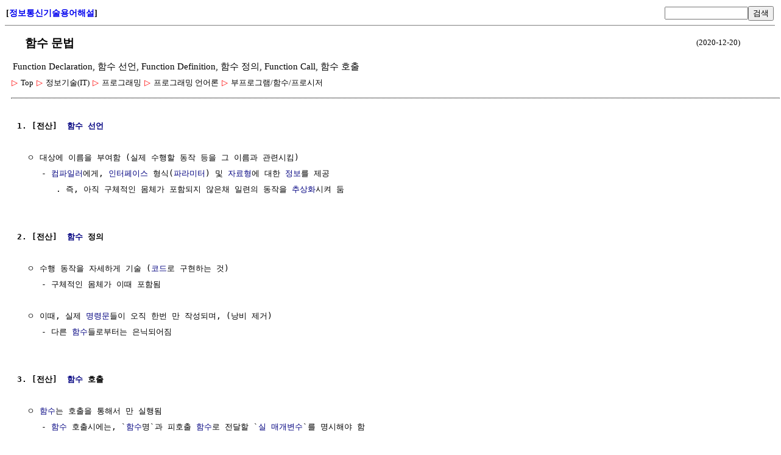

--- FILE ---
content_type: text/html; charset=UTF-8
request_url: http://ktword.co.kr/test/view/view.php?m_temp1=6007&id=1312
body_size: 12657
content:
<title>함수 문법</title>
<meta charset='utf-8'>
<meta name='viewport' content='user-scalable=yes, width=device-width, initial-scale=1.0' />
<style type='text/css'>
			@media screen and (max-width: 768px) {
				body { width : 200% ; } 
			}
		</style>
<link rel='stylesheet' type='text/css' href='view.css?dd=2026011713' /><link rel='stylesheet' type='text/css' href='view_top.css' /><table id='header' ><tr><td width=25% id='home_title' align='left'>[<a href='/index.php' style='text-decoration:none;'>정보통신기술용어해설</a>]</td><td width=25% align='left'></td><td width=30% align='right'><form action='/test/search/srch.php' name='srch_form' method='post'><input type='text' name='m_search' size=15><button type='submit'>검색</button><input type='hidden' name='opt' value='search'><input type='hidden' name='m_text'></form></td></tr></table><div id='body' style='margin-left:10px; margin-bottom:5px;'><div id='body_title'><table width='95%' style='margin-bottom:5px'><tr><td><h1> &nbsp;  &nbsp; 함수 문법</h1></td><td width=15% align='right' style='font-size:13px;'>(2020-12-20)</td></tr><tr><td colspan=2 style='font-size:13px;'><h2 style='font-size:11pt; font-weight:normal; margin:0px;'>Function Declaration, 함수 선언, Function Definition, 함수 정의, Function Call, 함수 호출</h2></td></tr></table></div><div id='dropdownDiv'><link rel='stylesheet' href='../navigation/short_navi.css' type='text/css'><div class='treeDiv' data-menutype='clickMenu' style='display:inline-block;'><span class='subMenu' data-id='0' data-direction='v' style='position:relative;'>
					<span class='bullet'>▷</span>
					<span class='title'>Top</span>
				 </span> 
                 <span class='subMenu' data-id='485' data-direction='v' style='position:relative;'>
					<span class='bullet'>▷</span>
					<span class='title'>정보기술(IT)</span>
				 </span> 
                 <span class='subMenu' data-id='500' data-direction='v' style='position:relative;'>
					<span class='bullet'>▷</span>
					<span class='title'>프로그래밍</span>
				 </span> 
                 <span class='subMenu' data-id='1307' data-direction='v' style='position:relative;'>
					<span class='bullet'>▷</span>
					<span class='title'>프로그래밍 언어론</span>
				 </span> 
                 <span class='subMenu' data-id='1312' data-direction='v' style='position:relative;'>
					<span class='bullet'>▷</span>
					<span class='title'>부프로그램/함수/프로시저</span>
				 </span> 
                 <br></div></div><hr style='margin-top:15px; border-bottom:1px gray dotted;'><div id='body_text' style='margin-left:10px;'><pre>
<b>1. [전산]  <a href='view.php?m_temp1=929&id=969'  title=' 함수(Function) 이란?    ㅇ [일반]   - 두 양의 의존적인 관계[수학]의 표현  ㅇ [규칙으로써의 함수]   - 한 집합의 원소들을 다른 집합의 원소들에 대응/지정/사상[수학]/할당해 주는 규칙 ' >함수</a> <a href='view.php?m_temp1=2702&id=872'  title=' [전산] 선언 (Declaration)   ㅇ 프로그램 내 대상에 이름을 부여함    - 실제 수행할 동작 등을 그 이름과 관련시킴    - 변수 선언 : 변수는 선언을 통해 이름(Name),자료형(Type) 등을 부여받음  ' >선언</a></b>

  ㅇ 대상에 이름을 부여함 (실제 수행할 동작 등을 그 이름과 관련시킴)
     - <a href='view.php?m_temp1=1436&id=604'  title=' 컴파일러  ㅇ 고급 프로그래밍 언어로 쓰인 프로그램을,   - 의미상으로는 동등하나, 컴퓨터로 즉시 실행 가능한 형태의 목적 프로그램으로 변환[수학]시키는   - 번역 프로그램  ㅇ ' >컴파일러</a>에게, <a href='view.php?m_temp1=496&id=771'  title=' 인터페이스 이란?  ㅇ [일반]   - 통상, 경계를 뜻하며, 이 말이 갖는 의미는 문맥에 따라 달라짐  ㅇ [여러 정의들]   - 동일한 기능을 갖거나 서로 다른 기능을 갖는 두 장치 사이의 ' >인터페이스</a> 형식(<a href='view.php?m_temp1=5482&id=1472'  title=' Parameter (파라미터, 매개 변수,媒介變數)  ㅇ [장치]   - 시스템/장치의 주요 (동작) 특성을 규정짓는 요소, 조작 가능 요소 등     . 例) 광섬유 파라미터(두 광섬유 접속시 일치 필요), 안테나 ' >파라미터</a>) 및 <a href='view.php?m_temp1=2652&id=508'  title=' 자료형 (Data Type)  ㅇ 시스템/컴파일러/사람 등이 구분 가능한 자료 형태  ㅇ 컴퓨터 내, 특정 비트들이 그룹핑되어, 그들끼리 만 사용되는(연산[전산]되는) 형태   - 例) ' >자료형</a>에 대한 <a href='view.php?m_temp1=3660&id=781'  title=' 정보(량)  ㅇ 정보는, 일견 추상적이지만,    - 이에대해 공학적인 설명 및 응용이 가능하려면,   - 반드시, 측정이 가능한 (즉, 셀 수 있는) 물리량으로써,   - 즉, 정보의 량(量)을 ' >정보</a>를 제공
        . 즉, 아직 구체적인 몸체가 포함되지 않은채 일련의 동작을 <a href='view.php?m_temp1=3026&id=1465'  title=' 추상화 (抽象化, Abstraction)  ㅇ 실세계의 복잡한 상황을 간결하고 명확하게 단순화시킴   - 추상화(단순화/간추리기/일반화/개념화) ↔ 구체화   - 이를 통해 `모델링`이 가능함  ㅇ ' >추상화</a>시켜 둠


<b>2. [전산]  <a href='view.php?m_temp1=929&id=969'  title=' 함수(Function) 이란?    ㅇ [일반]   - 두 양의 의존적인 관계[수학]의 표현  ㅇ [규칙으로써의 함수]   - 한 집합의 원소들을 다른 집합의 원소들에 대응/지정/사상[수학]/할당해 주는 규칙 ' >함수</a> 정의 </b>

  ㅇ 수행 동작을 자세하게 기술 (<a href='view.php?m_temp1=4257&id=104'  title=' 부호 또는 코드 이란?  ㅇ 부호 또는 코드   - 부호어(코드어,Codeword)로 불리우는 벡터(코드벡터)로 사상[수학]된 결과들의 집합   - 즉, 부호어들의 집합  ㅇ xx 부호(코드)   - 특정 유효 ' >코드</a>로 구현하는 것)
     - 구체적인 몸체가 이때 포함됨

  ㅇ 이때, 실제 <a href='view.php?m_temp1=5948&id=1395'  title=' 문장 (Statement,文章) 이란?   ㅇ [일반, 언어학]    - ① 하나의 주제에 대해 기술된 보고서/진술서/성명서/표(表) 등       - ② 문법적으로 충분히 독립된/완결되는 문법 단위  ㅇ ' >명령문</a>들이 오직 한번 만 작성되며, (낭비 제거)
     - 다른 <a href='view.php?m_temp1=929&id=969'  title=' 함수(Function) 이란?    ㅇ [일반]   - 두 양의 의존적인 관계[수학]의 표현  ㅇ [규칙으로써의 함수]   - 한 집합의 원소들을 다른 집합의 원소들에 대응/지정/사상[수학]/할당해 주는 규칙 ' >함수</a>들로부터는 은닉되어짐


<b>3. [전산]  <a href='view.php?m_temp1=929&id=969'  title=' 함수(Function) 이란?    ㅇ [일반]   - 두 양의 의존적인 관계[수학]의 표현  ㅇ [규칙으로써의 함수]   - 한 집합의 원소들을 다른 집합의 원소들에 대응/지정/사상[수학]/할당해 주는 규칙 ' >함수</a> 호출</b>

  ㅇ <a href='view.php?m_temp1=929&id=969'  title=' 함수(Function) 이란?    ㅇ [일반]   - 두 양의 의존적인 관계[수학]의 표현  ㅇ [규칙으로써의 함수]   - 한 집합의 원소들을 다른 집합의 원소들에 대응/지정/사상[수학]/할당해 주는 규칙 ' >함수</a>는 호출을 통해서 만 실행됨
     - <a href='view.php?m_temp1=929&id=969'  title=' 함수(Function) 이란?    ㅇ [일반]   - 두 양의 의존적인 관계[수학]의 표현  ㅇ [규칙으로써의 함수]   - 한 집합의 원소들을 다른 집합의 원소들에 대응/지정/사상[수학]/할당해 주는 규칙 ' >함수</a> 호출시에는, `<a href='view.php?m_temp1=929&id=969'  title=' 함수(Function) 이란?    ㅇ [일반]   - 두 양의 의존적인 관계[수학]의 표현  ㅇ [규칙으로써의 함수]   - 한 집합의 원소들을 다른 집합의 원소들에 대응/지정/사상[수학]/할당해 주는 규칙 ' >함수</a>명`과 피호출 <a href='view.php?m_temp1=929&id=969'  title=' 함수(Function) 이란?    ㅇ [일반]   - 두 양의 의존적인 관계[수학]의 표현  ㅇ [규칙으로써의 함수]   - 한 집합의 원소들을 다른 집합의 원소들에 대응/지정/사상[수학]/할당해 주는 규칙 ' >함수</a>로 전달할 `<a href='view.php?m_temp1=6109&id=1312'  title=' [전산] 매개변수, 인수[공통], 파라미터 (Argument,Parameter) 이란?  ㅇ 각 프로그램 모듈/부프로그램/함수[전산]/프로시저 간에 데이터를 넘겨주는데 쓰이는 언어 구성자   - ' >실 매개변수</a>`를 명시해야 함

  ㅇ 호출 방법
     - <a href='view.php?m_temp1=929&id=969'  title=' 함수(Function) 이란?    ㅇ [일반]   - 두 양의 의존적인 관계[수학]의 표현  ㅇ [규칙으로써의 함수]   - 한 집합의 원소들을 다른 집합의 원소들에 대응/지정/사상[수학]/할당해 주는 규칙 ' >함수</a> 이름 뒤에, 괄호를 열고, 쉼표로 구분된 <a href='view.php?m_temp1=6109&id=1312'  title=' [전산] 매개변수, 인수[공통], 파라미터 (Argument,Parameter) 이란?  ㅇ 각 프로그램 모듈/부프로그램/함수[전산]/프로시저 간에 데이터를 넘겨주는데 쓰이는 언어 구성자   - ' >인수</a>들을 나열하고, 괄호를 닫으면, 호출됨


<b>4. [전산]  <a href='view.php?m_temp1=929&id=969'  title=' 함수(Function) 이란?    ㅇ [일반]   - 두 양의 의존적인 관계[수학]의 표현  ㅇ [규칙으로써의 함수]   - 한 집합의 원소들을 다른 집합의 원소들에 대응/지정/사상[수학]/할당해 주는 규칙 ' >함수</a> <a href='view.php?m_temp1=6069&id=43'  title=' [언어] 문법 (Grammar)  ㅇ (협의) 단어 형태와 문장 구조의 규칙   - 음성,기호와 의미 간에 복잡한 결합 규칙  ㅇ (광의) 언어의 규칙 체계   - 언어를 형성하는 모든 요소들의 질서   - ' >문법</a></b>

   <pre style='display:inline-block; background-color:#eee; padding:2px 12px; font-family:Arial;'>// 함수 선언/정의
function 함수명 (형식 매개변수1, 형식 매개변수2, ...) {
   함수 본문
}

// 함수 호출
함수명 (실 매개변수1, 실 매개변수2, ...);</pre>
</pre></div><hr style='margin-top:40px;margin-bottom:10px;'><div><div class='treeDiv' data-menutype='clickMenu' style='display:inline-block;'>
					<span class='subMenu' data-id='1312' data-direction='v' style='position:relative;'>
						<span class='bullet'>▷</span><span class='title'>부프로그램/함수/프로시저</span>
					</span>
			  </div><span style='margin-left:15px;'>1. <a href='view.php?no=551' style='text-decoration:none;line-height:200%;  '>부 프로그램</a> &nbsp; 2. <a href='view.php?no=5898' style='text-decoration:none;line-height:200%;  '>함수</a> &nbsp; 3. <a href='view.php?no=6007' style='text-decoration:none;line-height:200%;  '>함수 선언/정의/호출</a> &nbsp; 4. <a href='view.php?no=6109' style='text-decoration:none;line-height:200%;  '>매개변수</a> &nbsp; 5. <a href='view.php?no=3581' style='text-decoration:none;line-height:200%;  '>콜백 함수</a> &nbsp; 6. <a href='view.php?no=5846' style='text-decoration:none;line-height:200%;  '>블록 구조</a> &nbsp; 7. <a href='view.php?no=5869' style='text-decoration:none;line-height:200%;  '>클로저</a> &nbsp; </span><br><form action='/test/search/srch.php' name='srch_form' method='post' style='margin-top:10px;margin-bottom:20px;'><input type='text' name='m_search' size=15><button type='submit'>검색</button><input type='hidden' name='opt' value='search'><input type='hidden' name='m_text'></form><a href='/test/navigation/yoyak_v2.php?no=6007'>용어해설 종합 (단일 페이지 형태)</a></div><hr style='clear:both; margin-top:15px;'><div style='margin-left:10px; padding:5px; line-height:230%; clear:both; '><span style='font-size:13px;  line-height:230%;'>"본 웹사이트 내 모든 저작물은 원출처를 밝히는 한 자유롭게 사용(상업화포함) 가능합니다"
</span></div>&nbsp&nbsp&nbsp&nbsp&nbsp<a href='/index.php' style='text-decoration:none;'>[정보통신기술용어해설]</a><hr style='margin-top:15px;'><br><br></div>
<script type='text/javascript' src='../base_utils/common_utils.js?dd=2026011713'></script><script type='text/javascript' src='../navigation/short_navi.js?dd=2026011713'></script><script type='text/javascript' src='./view.js?dd=2026011713'></script>




--- FILE ---
content_type: text/css
request_url: http://ktword.co.kr/test/view/view_top.css
body_size: 434
content:
/* (2020.3.27, ���纹, Cha Jae Bok, cjbword@gmailcom) */

		table#header {
			height: 4%; 
			width : 100%; 
			margin: 0;
			padding: 0 0 5px 0;
			border-bottom: 1px solid gray;
		}

		table#header td {
			margin:0;
			padding:0;
			font-size: 13px;
		}

		table#header td#home_title {
			font-weight: bold;
			font-size: 14px;
		}

		table#header form {
			display: inline;
			margin:0;
			padding:0;
		}
